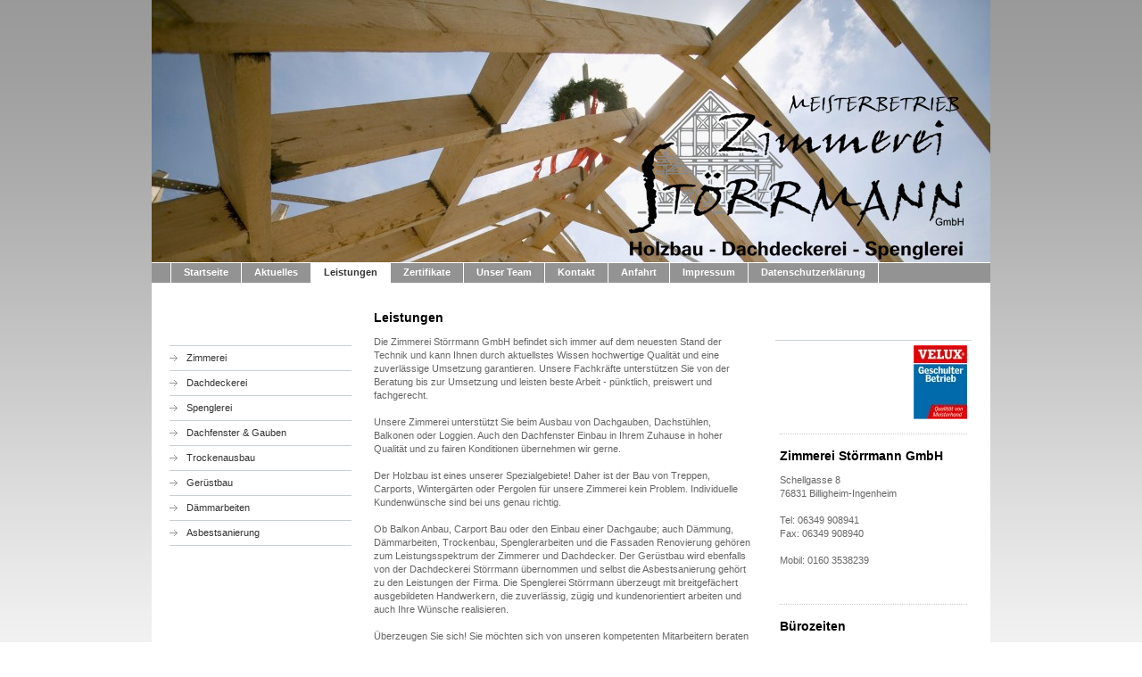

--- FILE ---
content_type: text/html; charset=UTF-8
request_url: https://www.zimmerei-stoerrmann.de/leistungen/
body_size: 5285
content:
<!DOCTYPE html>
<html lang="de"  ><head prefix="og: http://ogp.me/ns# fb: http://ogp.me/ns/fb# business: http://ogp.me/ns/business#">
    <meta http-equiv="Content-Type" content="text/html; charset=utf-8"/>
    <meta name="generator" content="IONOS MyWebsite"/>
        
    <link rel="dns-prefetch" href="//cdn.website-start.de/"/>
    <link rel="dns-prefetch" href="//108.mod.mywebsite-editor.com"/>
    <link rel="dns-prefetch" href="https://108.sb.mywebsite-editor.com/"/>
    <link rel="shortcut icon" href="https://www.zimmerei-stoerrmann.de/s/misc/favicon.png?1339481560"/>
        <title>Zimmerei Störrmann, Billigheim-Ingenheim, Leistungen</title>
    
    

<meta name="format-detection" content="telephone=no"/>
        <meta name="keywords" content="zimmerei, zimmermann, dachdeckerei, dachdecker, spenglerei, spengler, dachfenster, dachfenster einbauen, trockenbau, trockenausbau, gerüstbau, gerüst bauen, dämmen, dämmung, hausdämmung, asbestsanierung, asbest sanieren"/>
            <meta name="description" content="Von Zimmerei, Spenglerei, Dachdeckerei über Gerüstbau, Dämmarbeiten, Asbestsanierung, Dachausbau und Trockenbau wird alles von Störrmann geboten."/>
            <meta name="robots" content="index,follow"/>
        <link href="https://www.zimmerei-stoerrmann.de/s/style/layout.css?1707241823" rel="stylesheet" type="text/css"/>
    <link href="https://www.zimmerei-stoerrmann.de/s/style/main.css?1707241823" rel="stylesheet" type="text/css"/>
    <link href="https://www.zimmerei-stoerrmann.de/s/style/font.css?1707241823" rel="stylesheet" type="text/css"/>
    <link href="//cdn.website-start.de/app/cdn/min/group/web.css?1724143388249" rel="stylesheet" type="text/css"/>
<link href="//cdn.website-start.de/app/cdn/min/moduleserver/css/de_DE/common,shoppingbasket?1724143388249" rel="stylesheet" type="text/css"/>
    <link href="https://108.sb.mywebsite-editor.com/app/logstate2-css.php?site=954836345&amp;t=1765240535" rel="stylesheet" type="text/css"/>

<script type="text/javascript">
    /* <![CDATA[ */
var stagingMode = '';
    /* ]]> */
</script>
<script src="https://108.sb.mywebsite-editor.com/app/logstate-js.php?site=954836345&amp;t=1765240535"></script>
    <script type="text/javascript">
    /* <![CDATA[ */
    var systemurl = 'https://108.sb.mywebsite-editor.com/';
    var webPath = '/';
    var proxyName = '';
    var webServerName = 'www.zimmerei-stoerrmann.de';
    var sslServerUrl = 'https://www.zimmerei-stoerrmann.de';
    var nonSslServerUrl = 'http://www.zimmerei-stoerrmann.de';
    var webserverProtocol = 'http://';
    var nghScriptsUrlPrefix = '//108.mod.mywebsite-editor.com';
    var sessionNamespace = 'DIY_SB';
    var jimdoData = {
        cdnUrl:  '//cdn.website-start.de/',
        messages: {
            lightBox: {
    image : 'Bild',
    of: 'von'
}

        },
        isTrial: 0,
        pageId: 919280299    };
    var script_basisID = "954836345";

    diy = window.diy || {};
    diy.web = diy.web || {};

        diy.web.jsBaseUrl = "//cdn.website-start.de/s/build/";

    diy.context = diy.context || {};
    diy.context.type = diy.context.type || 'web';
    /* ]]> */
</script>

<script type="text/javascript" src="//cdn.website-start.de/app/cdn/min/group/web.js?1724143388249" crossorigin="anonymous"></script><script type="text/javascript" src="//cdn.website-start.de/s/build/web.bundle.js?1724143388249" crossorigin="anonymous"></script><script src="//cdn.website-start.de/app/cdn/min/moduleserver/js/de_DE/common,shoppingbasket?1724143388249"></script>
<script type="text/javascript" src="https://cdn.website-start.de/proxy/apps/static/resource/dependencies/"></script><script type="text/javascript">
                    if (typeof require !== 'undefined') {
                        require.config({
                            waitSeconds : 10,
                            baseUrl : 'https://cdn.website-start.de/proxy/apps/static/js/'
                        });
                    }
                </script><script type="text/javascript" src="//cdn.website-start.de/app/cdn/min/group/pfcsupport.js?1724143388249" crossorigin="anonymous"></script>    <meta property="og:type" content="business.business"/>
    <meta property="og:url" content="https://www.zimmerei-stoerrmann.de/leistungen/"/>
    <meta property="og:title" content="Zimmerei Störrmann, Billigheim-Ingenheim, Leistungen"/>
            <meta property="og:description" content="Von Zimmerei, Spenglerei, Dachdeckerei über Gerüstbau, Dämmarbeiten, Asbestsanierung, Dachausbau und Trockenbau wird alles von Störrmann geboten."/>
                <meta property="og:image" content="https://www.zimmerei-stoerrmann.de/s/img/emotionheader.jpg"/>
        <meta property="business:contact_data:country_name" content="Deutschland"/>
    
    
    
    
    
    
    
    
</head>


<body class="body diyBgActive  cc-pagemode-default diy-market-de_DE" data-pageid="919280299" id="page-919280299">
    
    <div class="diyw">
        <div id="container">
	<!-- start header -->
    <div id="header">
<style type="text/css" media="all">
.diyw div#emotion-header {
        max-width: 940px;
        max-height: 294px;
                background: #FFFFFF;
    }

.diyw div#emotion-header-title-bg {
    left: 0%;
    top: 11%;
    width: 100%;
    height: 17%;

    background-color: #FFFFFF;
    opacity: 0.50;
    filter: alpha(opacity = 50);
    display: none;}
.diyw img#emotion-header-logo {
    left: 1.00%;
    top: 0.00%;
    background: transparent;
                border: none;
        padding: 0px;
                display: none;
    }

.diyw div#emotion-header strong#emotion-header-title {
    left: 2%;
    top: 0%;
    color: #000000;
        font: normal bold 34px/120% Arial, Helvetica, sans-serif;
}

.diyw div#emotion-no-bg-container{
    max-height: 294px;
}

.diyw div#emotion-no-bg-container .emotion-no-bg-height {
    margin-top: 31.28%;
}
</style>
<div id="emotion-header" data-action="loadView" data-params="active" data-imagescount="1">
            <img src="https://www.zimmerei-stoerrmann.de/s/img/emotionheader.jpg?1318959565.940px.294px" id="emotion-header-img" alt=""/>
            
        <div id="ehSlideshowPlaceholder">
            <div id="ehSlideShow">
                <div class="slide-container">
                                        <div style="background-color: #FFFFFF">
                            <img src="https://www.zimmerei-stoerrmann.de/s/img/emotionheader.jpg?1318959565.940px.294px" alt=""/>
                        </div>
                                    </div>
            </div>
        </div>


        <script type="text/javascript">
        //<![CDATA[
                diy.module.emotionHeader.slideShow.init({ slides: [{"url":"https:\/\/www.zimmerei-stoerrmann.de\/s\/img\/emotionheader.jpg?1318959565.940px.294px","image_alt":"","bgColor":"#FFFFFF"}] });
        //]]>
        </script>

    
            
        
            
    
            <strong id="emotion-header-title" style="text-align: left"></strong>
                    <div class="notranslate">
                <svg xmlns="http://www.w3.org/2000/svg" version="1.1" id="emotion-header-title-svg" viewBox="0 0 940 294" preserveAspectRatio="xMinYMin meet"><text style="font-family:Arial, Helvetica, sans-serif;font-size:34px;font-style:normal;font-weight:bold;fill:#000000;line-height:1.2em;"><tspan x="0" style="text-anchor: start" dy="0.95em"> </tspan></text></svg>
            </div>
            
    
    <script type="text/javascript">
    //<![CDATA[
    (function ($) {
        function enableSvgTitle() {
                        var titleSvg = $('svg#emotion-header-title-svg'),
                titleHtml = $('#emotion-header-title'),
                emoWidthAbs = 940,
                emoHeightAbs = 294,
                offsetParent,
                titlePosition,
                svgBoxWidth,
                svgBoxHeight;

                        if (titleSvg.length && titleHtml.length) {
                offsetParent = titleHtml.offsetParent();
                titlePosition = titleHtml.position();
                svgBoxWidth = titleHtml.width();
                svgBoxHeight = titleHtml.height();

                                titleSvg.get(0).setAttribute('viewBox', '0 0 ' + svgBoxWidth + ' ' + svgBoxHeight);
                titleSvg.css({
                   left: Math.roundTo(100 * titlePosition.left / offsetParent.width(), 3) + '%',
                   top: Math.roundTo(100 * titlePosition.top / offsetParent.height(), 3) + '%',
                   width: Math.roundTo(100 * svgBoxWidth / emoWidthAbs, 3) + '%',
                   height: Math.roundTo(100 * svgBoxHeight / emoHeightAbs, 3) + '%'
                });

                titleHtml.css('visibility','hidden');
                titleSvg.css('visibility','visible');
            }
        }

        
        // switch to svg title
        enableSvgTitle();
        jQuery('#emotion-header-img').one('load', enableSvgTitle)

            }(jQuery));
    //]]>
    </script>

    </div>
</div>
    <!-- end header -->
    <div id="menu">
	<div class="webnavigation"><ul id="mainNav1" class="mainNav1"><li class="navTopItemGroup_1"><a data-page-id="919280286" href="https://www.zimmerei-stoerrmann.de/" class="level_1"><span>Startseite</span></a></li><li class="navTopItemGroup_2"><a data-page-id="919280275" href="https://www.zimmerei-stoerrmann.de/aktuelles/" class="level_1"><span>Aktuelles</span></a></li><li class="navTopItemGroup_3"><a data-page-id="919280299" href="https://www.zimmerei-stoerrmann.de/leistungen/" class="current level_1"><span>Leistungen</span></a></li><li class="navTopItemGroup_4"><a data-page-id="919280300" href="https://www.zimmerei-stoerrmann.de/zertifikate/" class="level_1"><span>Zertifikate</span></a></li><li class="navTopItemGroup_5"><a data-page-id="919280277" href="https://www.zimmerei-stoerrmann.de/unser-team/" class="level_1"><span>Unser Team</span></a></li><li class="navTopItemGroup_6"><a data-page-id="919280279" href="https://www.zimmerei-stoerrmann.de/kontakt/" class="level_1"><span>Kontakt</span></a></li><li class="navTopItemGroup_7"><a data-page-id="919280280" href="https://www.zimmerei-stoerrmann.de/anfahrt/" class="level_1"><span>Anfahrt</span></a></li><li class="navTopItemGroup_8"><a data-page-id="919280281" href="https://www.zimmerei-stoerrmann.de/impressum/" class="level_1"><span>Impressum</span></a></li><li class="navTopItemGroup_9"><a data-page-id="921097291" href="https://www.zimmerei-stoerrmann.de/datenschutzerklärung/" class="level_1"><span>Datenschutzerklärung</span></a></li></ul></div>
	<div class="clearall"></div>
    </div>
    <!-- start page -->
    <div id="page">
        <!-- start navigation 2,3 -->
        <div id="navigation"><div class="webnavigation"><ul id="mainNav2" class="mainNav2"><li class="navTopItemGroup_0"><a data-page-id="919280283" href="https://www.zimmerei-stoerrmann.de/leistungen/zimmerei/" class="level_2"><span>Zimmerei</span></a></li><li class="navTopItemGroup_0"><a data-page-id="919280295" href="https://www.zimmerei-stoerrmann.de/leistungen/dachdeckerei/" class="level_2"><span>Dachdeckerei</span></a></li><li class="navTopItemGroup_0"><a data-page-id="919280284" href="https://www.zimmerei-stoerrmann.de/leistungen/spenglerei/" class="level_2"><span>Spenglerei</span></a></li><li class="navTopItemGroup_0"><a data-page-id="919280294" href="https://www.zimmerei-stoerrmann.de/leistungen/dachfenster-gauben/" class="level_2"><span>Dachfenster &amp; Gauben</span></a></li><li class="navTopItemGroup_0"><a data-page-id="919280292" href="https://www.zimmerei-stoerrmann.de/leistungen/trockenausbau/" class="level_2"><span>Trockenausbau</span></a></li><li class="navTopItemGroup_0"><a data-page-id="919280296" href="https://www.zimmerei-stoerrmann.de/leistungen/gerüstbau/" class="level_2"><span>Gerüstbau</span></a></li><li class="navTopItemGroup_0"><a data-page-id="919280288" href="https://www.zimmerei-stoerrmann.de/leistungen/dämmarbeiten/" class="level_2"><span>Dämmarbeiten</span></a></li><li class="navTopItemGroup_0"><a data-page-id="919280293" href="https://www.zimmerei-stoerrmann.de/leistungen/asbestsanierung/" class="level_2"><span>Asbestsanierung</span></a></li></ul></div></div>
        <!-- end navigation 2,3 -->
        <!-- start content -->
        <div id="content">
        <div id="content_area">
        	<div id="content_start"></div>
        	
        
        <div id="matrix_1023766310" class="sortable-matrix" data-matrixId="1023766310"><div class="n module-type-header diyfeLiveArea "> <h1><span class="diyfeDecoration">Leistungen</span></h1> </div><div class="n module-type-text diyfeLiveArea "> <p><span style="color: #666666;">Die Zimmerei Störrmann GmbH befindet sich immer auf dem neuesten Stand der Technik und kann Ihnen durch aktuellstes Wissen hochwertige Qualität und eine zuverlässige
Umsetzung garantieren. Unsere Fachkräfte unterstützen Sie von der Beratung bis zur Umsetzung und leisten beste Arbeit - pünktlich, preiswert und fachgerecht.</span></p>
<p> </p>
<p><span style="color: #666666;">Unsere Zimmerei unterstützt Sie beim Ausbau von Dachgauben, Dachstühlen, Balkonen oder Loggien. Auch den Dachfenster Einbau in Ihrem Zuhause in hoher Qualität und zu
fairen Konditionen übernehmen wir gerne.</span></p>
<p> </p>
<p><span style="color: #666666;">Der Holzbau ist eines unserer Spezialgebiete! Daher ist der Bau von Treppen, Carports, Wintergärten oder Pergolen für unsere Zimmerei kein Problem. Individuelle
Kundenwünsche sind bei uns genau richtig.</span></p>
<p> </p>
<p style="margin-bottom: 0cm;"><span style="color: #666666;">Ob Balkon Anbau, Carport Bau oder den Einbau einer Dachgaube; auch Dämmung, Dämmarbeiten, Trockenbau, Spenglerarbeiten und die Fassaden
Renovierung gehören zum Leistungsspektrum der Zimmerer und Dachdecker. Der Gerüstbau wird ebenfalls von der Dachdeckerei Störrmann übernommen und selbst die Asbestsanierung gehört zu den Leistungen
der Firma. Die Spenglerei Störrmann überzeugt mit breitgefächert ausgebildeten Handwerkern, die zuverlässig, zügig und kundenorientiert arbeiten und auch Ihre Wünsche realisieren.</span></p>
<p> </p>
<p><span style="color: #666666;">Überzeugen Sie sich! Sie möchten sich von unseren kompetenten Mitarbeitern beraten lassen? Nehmen Sie</span> <a href="https://www.zimmerei-stoerrmann.de/kontakt/" target="_blank">Kontakt</a> <span style="color: #666666;">mit uns auf, wir freuen uns auf Sie!</span></p>
<p> </p>
<p>﻿</p> </div></div>
        
        
        </div></div>
        <!-- end content -->
        <!-- start sidebar -->
        <div id="sidebar"><div id="matrix_1023766289" class="sortable-matrix" data-matrixId="1023766289"><div class="n module-type-imageSubtitle diyfeLiveArea "> <div class="clearover imageSubtitle" id="imageSubtitle-5781006629">
    <div class="align-container align-right" style="max-width: 60px">
        <a class="imagewrapper" href="https://www.zimmerei-stoerrmann.de/s/cc_images/cache_2415300216.jpg?t=1330906728" rel="lightbox[5781006629]">
            <img id="image_2415300216" src="https://www.zimmerei-stoerrmann.de/s/cc_images/cache_2415300216.jpg?t=1330906728" alt="" style="max-width: 60px; height:auto"/>
        </a>

        
    </div>

</div>

<script type="text/javascript">
//<![CDATA[
jQuery(function($) {
    var $target = $('#imageSubtitle-5781006629');

    if ($.fn.swipebox && Modernizr.touch) {
        $target
            .find('a[rel*="lightbox"]')
            .addClass('swipebox')
            .swipebox();
    } else {
        $target.tinyLightbox({
            item: 'a[rel*="lightbox"]',
            cycle: false,
            hideNavigation: true
        });
    }
});
//]]>
</script>
 </div><div class="n module-type-hr diyfeLiveArea "> <div style="padding: 0px 0px">
    <div class="hr"></div>
</div>
 </div><div class="n module-type-header diyfeLiveArea "> <h1><span class="diyfeDecoration">Zimmerei Störrmann GmbH</span></h1> </div><div class="n module-type-text diyfeLiveArea "> <p>Schellgasse 8<br/>
76831 Billigheim-Ingenheim</p>
<p> </p>
<p>Tel: 06349 908941</p>
<p>Fax: 06349 908940</p>
<p> </p>
<p>Mobil: 0160 3538239</p>
<p> </p> </div><div class="n module-type-text diyfeLiveArea "> <p/> </div><div class="n module-type-hr diyfeLiveArea "> <div style="padding: 0px 0px">
    <div class="hr"></div>
</div>
 </div><div class="n module-type-header diyfeLiveArea "> <h1><span class="diyfeDecoration">Bürozeiten</span></h1> </div><div class="n module-type-text diyfeLiveArea "> <p>Wir sind von Montag bis Freitag</p>
<p>von 8 bis 17 Uhr über unsere Mobilfunknummer für Sie erreichbar.</p>
<p> </p>
<p>Termine nach Vereinbarung.</p> </div></div></div>
        <!-- end sidebar -->
        <div class="clearall"></div>
    </div>
    <!-- end page -->
    <!-- start footer -->
    <div id="footer"><div id="contentfooter">
    <div class="leftrow">
                    <a rel="nofollow" href="javascript:PopupFenster('https://www.zimmerei-stoerrmann.de/leistungen/?print=1');"><img class="inline" height="14" width="18" src="//cdn.website-start.de/s/img/cc/printer.gif" alt=""/>Druckversion</a> <span class="footer-separator">|</span>
                <a href="https://www.zimmerei-stoerrmann.de/sitemap/">Sitemap</a>
                        <br/> © Zimmerei Störrmann GmbH<br/>
<br/>
            </div>
    <script type="text/javascript">
        window.diy.ux.Captcha.locales = {
            generateNewCode: 'Neuen Code generieren',
            enterCode: 'Bitte geben Sie den Code ein'
        };
        window.diy.ux.Cap2.locales = {
            generateNewCode: 'Neuen Code generieren',
            enterCode: 'Bitte geben Sie den Code ein'
        };
    </script>
    <div class="rightrow">
                    <span class="loggedout">
                <a rel="nofollow" id="login" href="https://login.1and1-editor.com/954836345/www.zimmerei-stoerrmann.de/de?pageId=919280299">
                    Login                </a>
            </span>
                
                <span class="loggedin">
            <a rel="nofollow" id="logout" href="https://108.sb.mywebsite-editor.com/app/cms/logout.php">Logout</a> <span class="footer-separator">|</span>
            <a rel="nofollow" id="edit" href="https://108.sb.mywebsite-editor.com/app/954836345/919280299/">Seite bearbeiten</a>
        </span>
    </div>
</div>
            <div id="loginbox" class="hidden">
                <script type="text/javascript">
                    /* <![CDATA[ */
                    function forgotpw_popup() {
                        var url = 'https://passwort.1und1.de/xml/request/RequestStart';
                        fenster = window.open(url, "fenster1", "width=600,height=400,status=yes,scrollbars=yes,resizable=yes");
                        // IE8 doesn't return the window reference instantly or at all.
                        // It may appear the call failed and fenster is null
                        if (fenster && fenster.focus) {
                            fenster.focus();
                        }
                    }
                    /* ]]> */
                </script>
                                <img class="logo" src="//cdn.website-start.de/s/img/logo.gif" alt="IONOS" title="IONOS"/>

                <div id="loginboxOuter"></div>
            </div>
        

    <!-- end header -->
    <div class="clearall"></div>
    </div>
</div>
<div id="background"></div>
    </div>

    
    </body>


<!-- rendered at Sat, 20 Sep 2025 02:13:26 +0200 -->
</html>
